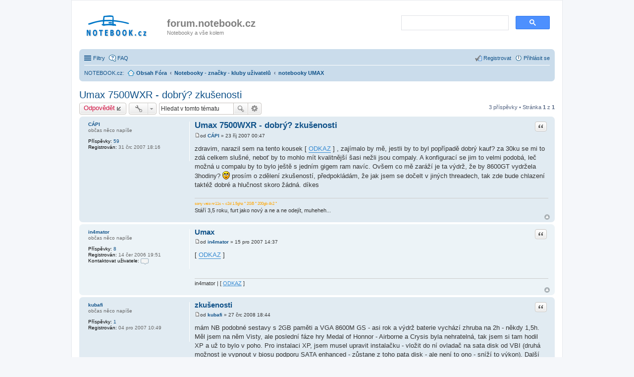

--- FILE ---
content_type: text/html; charset=UTF-8
request_url: https://forum.notebook.cz/viewtopic.php?f=10&t=5847
body_size: 29431
content:
<!DOCTYPE html>
<html dir="ltr" lang="cs-cz">
<head>
<meta charset="utf-8" />
<meta http-equiv="X-UA-Compatible" content="IE=edge">
<meta name="viewport" content="width=device-width, initial-scale=1" />

<title>Umax 7500WXR - dobrý? zkušenosti - forum.notebook.cz</title>

	<link rel="alternate" type="application/atom+xml" title="Atom - forum.notebook.cz" href="https://forum.notebook.cz/feed.php">			<link rel="alternate" type="application/atom+xml" title="Atom - nová témata" href="https://forum.notebook.cz/feed.php?mode=topics">		<link rel="alternate" type="application/atom+xml" title="Atom - Fórum - notebooky UMAX" href="https://forum.notebook.cz/feed.php?f=10">	<link rel="alternate" type="application/atom+xml" title="Atom - Téma - Umax 7500WXR - dobrý? zkušenosti" href="https://forum.notebook.cz/feed.php?f=10&amp;t=5847">	
	<link rel="canonical" href="https://forum.notebook.cz/viewtopic.php?t=5847">

<link href="./styles/prosilver/theme/stylesheet.css?assets_version=25" rel="stylesheet">
<link href="./styles/prosilver/theme/cs/stylesheet.css?assets_version=25" rel="stylesheet">
<link href="./styles/prosilver/theme/responsive.css?assets_version=25" rel="stylesheet" media="all and (max-width: 700px)">



<!--[if lte IE 9]>
	<link href="./styles/prosilver/theme/tweaks.css?assets_version=25" rel="stylesheet">
<![endif]-->





</head>
<body id="phpbb" class="nojs notouch section-viewtopic ltr " > 


<div id="wrap">
	<a id="top" class="anchor" accesskey="t"></a>
	<div id="page-header">
		<div class="headerbar" role="banner">
					<div class="inner">

			<div id="site-description">
				<a id="logo" class="logo" href="./index.php?sid=87b239a0d2c21bfd06d1e5e65f5277b1" title="Obsah Fóra"><span class="imageset site_logo"></span></a>
				<h1>forum.notebook.cz</h1>
				<p>Notebooky a vše kolem</p>
				<p class="skiplink"><a href="#start_here">Přejít na obsah</a></p>
			</div>

									<!-- div id="search-box" class="search-box search-header" role="search"-->
                        				<!--form action="./search.php?sid=87b239a0d2c21bfd06d1e5e65f5277b1" method="get" id="search">
				<fieldset>
					<input name="keywords" id="keywords" type="search" maxlength="128" title="Hledat klíčová slova" class="inputbox search tiny" size="20" value="" placeholder="Prohledat Forum …" />
					<button class="button icon-button search-icon" type="submit" title="Hledat">Hledat</button>
					<a href="./search.php?sid=87b239a0d2c21bfd06d1e5e65f5277b1" class="button icon-button search-adv-icon" title="Pokročilé hledání">Pokročilé hledání</a>
					<input type="hidden" name="sid" value="87b239a0d2c21bfd06d1e5e65f5277b1" />

				</fieldset>
				</form -->
        <div style="
        border-radius: 4px;
	display: block;
	float: right;
	margin-right: 5px;
	margin-top: 10px;
        width: 300px;
        height: 50px;"        >
                                <script async src="https://cse.google.com/cse.js?cx=56276b59ab1760557"></script>
<div class="gcse-searchbox-only" data-resultsUrl="https://notebooky-forum.notebook.cz/search/"></div>

			</div>
			
			</div>
					</div>
				<div class="navbar" role="navigation">
	<div class="inner">

	<ul id="nav-main" class="linklist bulletin" role="menubar">

		<li id="quick-links" class="small-icon responsive-menu dropdown-container" data-skip-responsive="true">
			<a href="#" class="responsive-menu-link dropdown-trigger">Filtry</a>
			<div class="dropdown hidden">
				<div class="pointer"><div class="pointer-inner"></div></div>
				<ul class="dropdown-contents" role="menu">
					
											<li class="separator"></li>
																								<li class="small-icon icon-search-unanswered"><a href="./search.php?search_id=unanswered&amp;sid=87b239a0d2c21bfd06d1e5e65f5277b1" role="menuitem">Témata bez odpovědí</a></li>
						<li class="small-icon icon-search-active"><a href="./search.php?search_id=active_topics&amp;sid=87b239a0d2c21bfd06d1e5e65f5277b1" role="menuitem">Aktivní témata</a></li>
						<li class="separator"></li>
						<li class="small-icon icon-search"><a href="./search.php?sid=87b239a0d2c21bfd06d1e5e65f5277b1" role="menuitem">Hledat</a></li>
					
											<li class="separator"></li>
												<li class="small-icon icon-team"><a href="./memberlist.php?mode=team&amp;sid=87b239a0d2c21bfd06d1e5e65f5277b1" role="menuitem">Tým</a></li>										<li class="separator"></li>

									</ul>
			</div>
		</li>
						
				<li class="small-icon icon-faq" data-skip-responsive="true">
                    <a href="./faq.php?sid=87b239a0d2c21bfd06d1e5e65f5277b1" rel="help" title="Často kladené otázky" role="menuitem">FAQ</a></li>

                <!--
                <li><a href="https://notebook.cz/clanky/recenze-notebook" title="Notebooky Recenze, Testy">Recenze</a></li>
                <li><a href="https://notebook.cz/benchmark/top5.php" title="TOP 5 benchmark výkony, notebooky, mobilní procesory a grafické karty">Výkony</a></li>
                -->
                
						
			<li class="small-icon icon-logout rightside"  data-skip-responsive="true"><a href="./ucp.php?mode=login&amp;sid=87b239a0d2c21bfd06d1e5e65f5277b1" title="Přihlásit se" accesskey="x" role="menuitem">Přihlásit se</a></li>
					<li class="small-icon icon-register rightside" data-skip-responsive="true"><a href="./ucp.php?mode=register&amp;sid=87b239a0d2c21bfd06d1e5e65f5277b1" role="menuitem">Registrovat</a></li>
						</ul>

	<ul id="nav-breadcrumbs" class="linklist navlinks" role="menubar">
						<li><a href="https://notebook.cz" title="NOTEBOOK.cz">NOTEBOOK.cz</a>:</li>
                <li class="small-icon icon-home breadcrumbs">
									<span class="crumb" itemtype="https://schema.org/Breadcrumb" itemscope=""><a href="./index.php?sid=87b239a0d2c21bfd06d1e5e65f5277b1" accesskey="h" data-navbar-reference="index" itemprop="url"><span itemprop="title">Obsah Fóra</span></a></span>
											<span class="crumb" itemtype="https://schema.org/Breadcrumb" itemscope="" data-forum-id="53"><a href="./viewforum.php?f=53&amp;sid=87b239a0d2c21bfd06d1e5e65f5277b1" itemprop="url"><span itemprop="title">Notebooky - značky - kluby uživatelů</span></a></span>
															<span class="crumb" itemtype="https://schema.org/Breadcrumb" itemscope="" data-forum-id="10"><a href="./viewforum.php?f=10&amp;sid=87b239a0d2c21bfd06d1e5e65f5277b1" itemprop="url"><span itemprop="title">notebooky UMAX</span></a></span>
												</li>
		
					<li class="rightside responsive-search" style="display: none;"><a href="./search.php?sid=87b239a0d2c21bfd06d1e5e65f5277b1" title="Zobrazit možnosti rozšířeného hledání" role="menuitem">Hledat</a></li>
			</ul>

	</div>
</div>
	</div>

	
	<a id="start_here" class="anchor"></a>
	<div id="page-body" role="main">
		
		
<h2 class="topic-title"><a href="./viewtopic.php?f=10&amp;t=5847&amp;sid=87b239a0d2c21bfd06d1e5e65f5277b1">Umax 7500WXR - dobrý? zkušenosti</a></h2>
<!-- NOTE: remove the style="display: none" when you want to have the forum description on the topic body -->
<div style="display: none !important;">notebooky UMAX (VisionBook) a vše kolem nich<br /></div>


<div class="action-bar top">

	<div class="buttons">
		
			<a href="./posting.php?mode=reply&amp;f=10&amp;t=5847&amp;sid=87b239a0d2c21bfd06d1e5e65f5277b1" class="button icon-button reply-icon" title="Odeslat odpověď">
			Odpovědět		</a>
	
			</div>

		<div class="dropdown-container dropdown-button-control topic-tools">
		<span title="Nástroje tématu" class="button icon-button tools-icon dropdown-trigger dropdown-select"></span>
		<div class="dropdown hidden">
			<div class="pointer"><div class="pointer-inner"></div></div>
			<ul class="dropdown-contents">
																								<li class="small-icon icon-print"><a href="./viewtopic.php?f=10&amp;t=5847&amp;sid=87b239a0d2c21bfd06d1e5e65f5277b1&amp;view=print" title="Verze pro tisk" accesskey="p">Verze pro tisk</a></li>							</ul>
		</div>
	</div>
	
			<div class="search-box" role="search">
			<form method="get" id="topic-search" action="./search.php?sid=87b239a0d2c21bfd06d1e5e65f5277b1">
			<fieldset>
				<input class="inputbox search tiny"  type="search" name="keywords" id="search_keywords" size="20" placeholder="Hledat v&nbsp;tomto tématu" />
				<button class="button icon-button search-icon" type="submit" title="Hledat">Hledat</button>
				<a href="./search.php?sid=87b239a0d2c21bfd06d1e5e65f5277b1" class="button icon-button search-adv-icon" title="Pokročilé hledání">Pokročilé hledání</a>
				<input type="hidden" name="t" value="5847" />
<input type="hidden" name="sf" value="msgonly" />
<input type="hidden" name="sid" value="87b239a0d2c21bfd06d1e5e65f5277b1" />

			</fieldset>
			</form>
		</div>
	
			<div class="pagination">
			3 příspěvky
							&bull; Stránka <strong>1</strong> z <strong>1</strong>
					</div>
		</div>




			<div id="p46607" class="post has-profile bg2">
		<div class="inner">

		<dl class="postprofile" id="profile46607">
			<dt class="has-profile-rank no-avatar">
				<div class="avatar-container">
																			</div>
								<a href="./memberlist.php?mode=viewprofile&amp;u=3418&amp;sid=87b239a0d2c21bfd06d1e5e65f5277b1" class="username">CÁPI</a>							</dt>

						<dd class="profile-rank">občas něco napíše</dd>			
		<dd class="profile-posts"><strong>Příspěvky:</strong> <a href="./search.php?author_id=3418&amp;sr=posts&amp;sid=87b239a0d2c21bfd06d1e5e65f5277b1">59</a></dd>		<dd class="profile-joined"><strong>Registrován:</strong> 31 črc 2007 18:16</dd>		
		
						
						
		</dl>

		<div class="postbody">
						<div id="post_content46607">

						<h3 class="first"><a href="#p46607">Umax 7500WXR - dobrý? zkušenosti</a></h3>

													<ul class="post-buttons">
																																									<li>
							<a href="./posting.php?mode=quote&amp;f=10&amp;p=46607&amp;sid=87b239a0d2c21bfd06d1e5e65f5277b1" title="Odpovědět s&nbsp;citací" class="button icon-button quote-icon"><span>Citace</span></a>
						</li>
														</ul>
							
						<p class="author"><a href="./viewtopic.php?p=46607&amp;sid=87b239a0d2c21bfd06d1e5e65f5277b1#p46607"><span class="imageset icon_post_target" title="Příspěvek">Příspěvek</span></a><span class="responsive-hide">od <strong><a href="./memberlist.php?mode=viewprofile&amp;u=3418&amp;sid=87b239a0d2c21bfd06d1e5e65f5277b1" class="username">CÁPI</a></strong> &raquo; </span>23 říj 2007 00:47 </p>
			
			
			
			<div class="content">zdravim, narazil sem na tento kousek <!-- m -->[ <a href="http://www.supernotebooky.cz/p-11271-Umax-7500WXR-UN75WAACAAB.html" class="postlink">ODKAZ</a> ]<!-- m --> , zajímalo by mě, jestli by to byl popřípadě dobrý kauf? za 30ku se mi to zdá celkem slušné, neboť by to mohlo mít kvalitnější šasi nežli jsou compaly. A konfigurací se jim to velmi podobá, leč možná u compalu by to bylo ještě s jedním gigem ram navíc. Ovšem co mě zaráží je ta výdrž, že by 8600GT vydržela 3hodiny? <img class="smilies" src="./images/smilies/icon_rolleyes.gif" alt=":roll:" title="Rolling Eyes" /> prosím o zdělení zkušeností, předpokládám, že jak jsem se dočelt v jiných threadech, tak zde bude chlazení taktéž dobré a hlučnost skoro žádná. díkes</div>

			
									
									<div id="sig46607" class="signature"><span style="font-size: 75%; line-height: normal"><span style="color: orange">sony vaio nr11s ~ c2d 1.5ghz ° 2GB ° 200gb 4k2 °</span></span>
<br />Stáří 3,5 roku, furt jako nový a ne a ne odejít, muheheh...</div>
						</div>

		</div>

				<div class="back2top"><a href="#top" class="top" title="Nahoru">Nahoru</a></div>
		
		</div>
	</div>

	<hr class="divider" />
				<div id="p57992" class="post has-profile bg1">
		<div class="inner">

		<dl class="postprofile" id="profile57992">
			<dt class="has-profile-rank no-avatar">
				<div class="avatar-container">
																			</div>
								<a href="./memberlist.php?mode=viewprofile&amp;u=153&amp;sid=87b239a0d2c21bfd06d1e5e65f5277b1" class="username">in4mator</a>							</dt>

						<dd class="profile-rank">občas něco napíše</dd>			
		<dd class="profile-posts"><strong>Příspěvky:</strong> <a href="./search.php?author_id=153&amp;sr=posts&amp;sid=87b239a0d2c21bfd06d1e5e65f5277b1">8</a></dd>		<dd class="profile-joined"><strong>Registrován:</strong> 14 čer 2006 19:51</dd>		
		
											
							<dd class="profile-contact">
				<strong>Kontaktovat uživatele:</strong>
				<div class="dropdown-container dropdown-left">
					<a href="#" class="dropdown-trigger"><span class="imageset icon_contact" title="Kontaktovat uživatele in4mator">Kontaktovat uživatele in4mator</span></a>
					<div class="dropdown hidden">
						<div class="pointer"><div class="pointer-inner"></div></div>
						<div class="dropdown-contents contact-icons">
																																								<div>
																	<a href="http://www.mujweb.cz/pocitace/umax" title="WWW" class="last-cell">
										<span class="contact-icon phpbb_website-icon">WWW</span>
									</a>
																	</div>
																					</div>
					</div>
				</div>
			</dd>
				
		</dl>

		<div class="postbody">
						<div id="post_content57992">

						<h3 ><a href="#p57992">Umax</a></h3>

													<ul class="post-buttons">
																																									<li>
							<a href="./posting.php?mode=quote&amp;f=10&amp;p=57992&amp;sid=87b239a0d2c21bfd06d1e5e65f5277b1" title="Odpovědět s&nbsp;citací" class="button icon-button quote-icon"><span>Citace</span></a>
						</li>
														</ul>
							
						<p class="author"><a href="./viewtopic.php?p=57992&amp;sid=87b239a0d2c21bfd06d1e5e65f5277b1#p57992"><span class="imageset icon_post_target" title="Příspěvek">Příspěvek</span></a><span class="responsive-hide">od <strong><a href="./memberlist.php?mode=viewprofile&amp;u=153&amp;sid=87b239a0d2c21bfd06d1e5e65f5277b1" class="username">in4mator</a></strong> &raquo; </span>15 pro 2007 14:37 </p>
			
			
			
			<div class="content"><!-- m -->[ <a href="http://www.mujweb.cz/pocitace/umax/" class="postlink">ODKAZ</a> ]<!-- m --></div>

			
									
									<div id="sig57992" class="signature">in4mator | <!-- e -->[ <a href="mailto:nb-umax@centrum.cz" class="postlink">ODKAZ</a> ]<!-- e --></div>
						</div>

		</div>

				<div class="back2top"><a href="#top" class="top" title="Nahoru">Nahoru</a></div>
		
		</div>
	</div>

	<hr class="divider" />
				<div id="p120283" class="post has-profile bg2">
		<div class="inner">

		<dl class="postprofile" id="profile120283">
			<dt class="has-profile-rank no-avatar">
				<div class="avatar-container">
																			</div>
								<a href="./memberlist.php?mode=viewprofile&amp;u=5663&amp;sid=87b239a0d2c21bfd06d1e5e65f5277b1" class="username">kubafi</a>							</dt>

						<dd class="profile-rank">občas něco napíše</dd>			
		<dd class="profile-posts"><strong>Příspěvky:</strong> <a href="./search.php?author_id=5663&amp;sr=posts&amp;sid=87b239a0d2c21bfd06d1e5e65f5277b1">1</a></dd>		<dd class="profile-joined"><strong>Registrován:</strong> 04 pro 2007 10:49</dd>		
		
						
						
		</dl>

		<div class="postbody">
						<div id="post_content120283">

						<h3 ><a href="#p120283">zkušenosti</a></h3>

													<ul class="post-buttons">
																																									<li>
							<a href="./posting.php?mode=quote&amp;f=10&amp;p=120283&amp;sid=87b239a0d2c21bfd06d1e5e65f5277b1" title="Odpovědět s&nbsp;citací" class="button icon-button quote-icon"><span>Citace</span></a>
						</li>
														</ul>
							
						<p class="author"><a href="./viewtopic.php?p=120283&amp;sid=87b239a0d2c21bfd06d1e5e65f5277b1#p120283"><span class="imageset icon_post_target" title="Příspěvek">Příspěvek</span></a><span class="responsive-hide">od <strong><a href="./memberlist.php?mode=viewprofile&amp;u=5663&amp;sid=87b239a0d2c21bfd06d1e5e65f5277b1" class="username">kubafi</a></strong> &raquo; </span>27 črc 2008 18:44 </p>
			
			
			
			<div class="content">mám NB podobné sestavy s 2GB paměti a VGA 8600M GS - asi rok a výdrž baterie vychází zhruba na 2h - někdy 1,5h. Měl jsem na něm Visty, ale poslední fáze hry Medal of Honnor - Airborne a Crysis byla nehratelná, tak jsem si tam hodil XP a už to bylo v poho. Pro instalaci XP, jsem musel upravit instalačku - vložit do ní ovladač na sata disk od VBI (druhá možnost je vypnout v biosu podporu SATA enhanced - zůstane z toho pata disk - ale není to ono - sníží to výkon). Další problém - doporučuju ve správcí zařízení zakázat MODEM - dělalo mi to problémy s úsporným režimem. A hlavně si nahrajte service pack 3 XP - jinak se NB po čase přestane vypínat. Hlučnost ventilátoru je někdy nepříjemná - při nižších otáčkách a je to hlavně slyšet v mikrofonu při telefonování nebo videokonferenci přes net - mikrofon je umístěný příliš blízko ventilátoru. Jinak výkon dobrý. Nová hra LOST PLANET COLONIES, je nehratelná - takže doporučuju lepší grafiku - ATI HD 3650 512M - v NB acer vychází na 18tis. 
<br /><!-- m -->[ <a href="http://www.alfacomp.cz/php/product.php?eid=105140006000000IUZ&amp;Search=3650&amp;SearchType=1" class="postlink">ODKAZ</a> ]<!-- m -->
<br />Ohledně UMAXU - plasty nejsou špatné - celkové rozměry jsou oproti NB asus menší - což je velké PLUS. Zatím jsem neměl problém s DVD palírnou - oproti Asusu a Aceru, kde je tato závada běžná. panty drží skvěle - žádná vůle i po roce, HDMI propojení s LCD TV je na Vistech v poho, na XP to chtělo trochu trpělivosti se zvukem, ale nakonec to jelo dobře. vespod &quot;má být subwofer&quot; - ale je tam takové chrastitko - bestak výškové repro ze sluchatka <img class="smilies" src="./images/smilies/icon_smile.gif" alt=":)" title="Smile" /> , co spíše kazí zvuk, což bych subwoferem nenazýval, webka 2MPx - rozlišení sice zvedli, ale kvalita nic moc - i když můj 3Mpx foťák v mobilu stojí úplně zahovno v tomto porovnání. - takže webka potěšila. A-čkovou wifi (pásmo 5GHz) jsem zatím neměl možnost vyzkoušet, ale v místě, kde mám umístěnou externí A-čkovou anténu wifiny pro net jsem nic na NB nechytal - což je zajímavé - je to sotva 300m vzdušnou čarou bez překážky od AP a nejedná se o žádné skryté vysílání - takže mě to zklamalo. tento NB vychází na 16 tis. - takže bych teď bral radši toho acera s lep viz. předchozí link.</div>

			
									
									
						</div>

		</div>

				<div class="back2top"><a href="#top" class="top" title="Nahoru">Nahoru</a></div>
		
		</div>
	</div>

	<hr class="divider" />
	

	<form id="viewtopic" method="post" action="./viewtopic.php?f=10&amp;t=5847&amp;sid=87b239a0d2c21bfd06d1e5e65f5277b1">
	<fieldset class="display-options" style="margin-top: 0; ">
				<label>Zobrazit příspěvky za předchozí: <select name="st" id="st"><option value="0" selected="selected">Všechny příspěvky</option><option value="1">1 den</option><option value="7">7 dní</option><option value="14">2 týdny</option><option value="30">1 měsíc</option><option value="90">3 měsíce</option><option value="180">6 měsíců</option><option value="365">1 rok</option></select></label>
		<label>Seřadit podle <select name="sk" id="sk"><option value="a">Autor</option><option value="t" selected="selected">Čas odeslání</option><option value="s">Předmět</option></select></label> <label><select name="sd" id="sd"><option value="a" selected="selected">Vzestupně</option><option value="d">Sestupně</option></select></label>
		<input type="submit" name="sort" value="Přejít" class="button2" />
			</fieldset>
	</form>
	<hr />

<div class="action-bar bottom">
	<div class="buttons">
		
			<a href="./posting.php?mode=reply&amp;f=10&amp;t=5847&amp;sid=87b239a0d2c21bfd06d1e5e65f5277b1" class="button icon-button reply-icon" title="Odeslat odpověď">
			Odpovědět		</a>
	
			</div>

		<div class="dropdown-container dropdown-button-control topic-tools">
		<span title="Nástroje tématu" class="button icon-button tools-icon dropdown-trigger dropdown-select"></span>
		<div class="dropdown hidden">
			<div class="pointer"><div class="pointer-inner"></div></div>
			<ul class="dropdown-contents">
																								<li class="small-icon icon-print"><a href="./viewtopic.php?f=10&amp;t=5847&amp;sid=87b239a0d2c21bfd06d1e5e65f5277b1&amp;view=print" title="Verze pro tisk" accesskey="p">Verze pro tisk</a></li>							</ul>
		</div>
	</div>

		
	
			<div class="pagination">
			3 příspěvky
							&bull; Stránka <strong>1</strong> z <strong>1</strong>
					</div>
		<div class="clear"></div>
</div>


	<p class="jumpbox-return"><a href="./viewforum.php?f=10&amp;sid=87b239a0d2c21bfd06d1e5e65f5277b1" class="left-box arrow-left" accesskey="r">Zpět na „notebooky UMAX“</a></p>


	<div class="dropdown-container dropdown-container-right dropdown-up dropdown-left dropdown-button-control" id="jumpbox">
		<span title="Přejít na" class="dropdown-trigger button dropdown-select">
			Přejít na		</span>
		<div class="dropdown hidden">
			<div class="pointer"><div class="pointer-inner"></div></div>
			<ul class="dropdown-contents">
																			<li><a href="./viewforum.php?f=50&amp;sid=87b239a0d2c21bfd06d1e5e65f5277b1">Oznámení</a></li>
																<li>&nbsp; &nbsp;<a href="./viewforum.php?f=28&amp;sid=87b239a0d2c21bfd06d1e5e65f5277b1">ZÁKLADNÍ PRAVIDLA, oznámení, upozornění, důležité ...</a></li>
																<li>&nbsp; &nbsp;<a href="./viewforum.php?f=18&amp;sid=87b239a0d2c21bfd06d1e5e65f5277b1">Vzkazy pro admina</a></li>
																<li><a href="./viewforum.php?f=51&amp;sid=87b239a0d2c21bfd06d1e5e65f5277b1">Notebooky - obecná diskuse</a></li>
																<li>&nbsp; &nbsp;<a href="./viewforum.php?f=32&amp;sid=87b239a0d2c21bfd06d1e5e65f5277b1">Jaký vybrat notebook</a></li>
																<li>&nbsp; &nbsp;<a href="./viewforum.php?f=21&amp;sid=87b239a0d2c21bfd06d1e5e65f5277b1">Diskuse k článkům</a></li>
																<li>&nbsp; &nbsp;<a href="./viewforum.php?f=26&amp;sid=87b239a0d2c21bfd06d1e5e65f5277b1">Hardware</a></li>
																<li>&nbsp; &nbsp;<a href="./viewforum.php?f=25&amp;sid=87b239a0d2c21bfd06d1e5e65f5277b1">Příslušenství</a></li>
																<li>&nbsp; &nbsp;<a href="./viewforum.php?f=15&amp;sid=87b239a0d2c21bfd06d1e5e65f5277b1">Ostatní náměty k diskusi</a></li>
																<li><a href="./viewforum.php?f=52&amp;sid=87b239a0d2c21bfd06d1e5e65f5277b1">Notebooky - operační systémy a software</a></li>
																<li>&nbsp; &nbsp;<a href="./viewforum.php?f=33&amp;sid=87b239a0d2c21bfd06d1e5e65f5277b1">Windows 11, 10, 8 / 8.1, 7, Vista, XP i starší</a></li>
																<li>&nbsp; &nbsp;<a href="./viewforum.php?f=39&amp;sid=87b239a0d2c21bfd06d1e5e65f5277b1">Notebooky a hry</a></li>
																<li>&nbsp; &nbsp;<a href="./viewforum.php?f=27&amp;sid=87b239a0d2c21bfd06d1e5e65f5277b1">Software (nejen) pro notebooky</a></li>
																<li>&nbsp; &nbsp;<a href="./viewforum.php?f=34&amp;sid=87b239a0d2c21bfd06d1e5e65f5277b1">LINUX a další OS</a></li>
																<li><a href="./viewforum.php?f=53&amp;sid=87b239a0d2c21bfd06d1e5e65f5277b1">Notebooky - značky - kluby uživatelů</a></li>
																<li>&nbsp; &nbsp;<a href="./viewforum.php?f=1&amp;sid=87b239a0d2c21bfd06d1e5e65f5277b1">notebooky Acer</a></li>
																<li>&nbsp; &nbsp;<a href="./viewforum.php?f=17&amp;sid=87b239a0d2c21bfd06d1e5e65f5277b1">notebooky Apple</a></li>
																<li>&nbsp; &nbsp;<a href="./viewforum.php?f=2&amp;sid=87b239a0d2c21bfd06d1e5e65f5277b1">notebooky Asus</a></li>
																<li>&nbsp; &nbsp;<a href="./viewforum.php?f=19&amp;sid=87b239a0d2c21bfd06d1e5e65f5277b1">notebooky DELL</a></li>
																<li>&nbsp; &nbsp;<a href="./viewforum.php?f=9&amp;sid=87b239a0d2c21bfd06d1e5e65f5277b1">notebooky Dynabook (dříve Toshiba)</a></li>
																<li>&nbsp; &nbsp;<a href="./viewforum.php?f=5&amp;sid=87b239a0d2c21bfd06d1e5e65f5277b1">notebooky Fujitsu (dříve Fujitsu Siemens)</a></li>
																<li>&nbsp; &nbsp;<a href="./viewforum.php?f=6&amp;sid=87b239a0d2c21bfd06d1e5e65f5277b1">notebooky HP (dříve Hewlett-Packard)</a></li>
																<li>&nbsp; &nbsp;<a href="./viewforum.php?f=7&amp;sid=87b239a0d2c21bfd06d1e5e65f5277b1">notebooky Lenovo (dříve IBM)</a></li>
																<li>&nbsp; &nbsp;<a href="./viewforum.php?f=36&amp;sid=87b239a0d2c21bfd06d1e5e65f5277b1">notebooky MSI</a></li>
																<li>&nbsp; &nbsp;<a href="./viewforum.php?f=10&amp;sid=87b239a0d2c21bfd06d1e5e65f5277b1">notebooky UMAX</a></li>
																<li>&nbsp; &nbsp;<a href="./viewforum.php?f=20&amp;sid=87b239a0d2c21bfd06d1e5e65f5277b1">notebooky - ostatní značky</a></li>
																<li><a href="./viewforum.php?f=54&amp;sid=87b239a0d2c21bfd06d1e5e65f5277b1">Notebooky bazar</a></li>
																<li>&nbsp; &nbsp;<a href="./viewforum.php?f=3&amp;sid=87b239a0d2c21bfd06d1e5e65f5277b1">Nabídka</a></li>
																<li>&nbsp; &nbsp;<a href="./viewforum.php?f=4&amp;sid=87b239a0d2c21bfd06d1e5e65f5277b1">Poptávka</a></li>
																<li><a href="./viewforum.php?f=55&amp;sid=87b239a0d2c21bfd06d1e5e65f5277b1">Notebooky - značky ukončené v ČR nebo celosvětově</a></li>
																<li>&nbsp; &nbsp;<a href="./viewforum.php?f=46&amp;sid=87b239a0d2c21bfd06d1e5e65f5277b1">notebooky Packard Bell</a></li>
																<li>&nbsp; &nbsp;<a href="./viewforum.php?f=45&amp;sid=87b239a0d2c21bfd06d1e5e65f5277b1">notebooky Samsung</a></li>
																<li>&nbsp; &nbsp;<a href="./viewforum.php?f=8&amp;sid=87b239a0d2c21bfd06d1e5e65f5277b1">notebooky SONY</a></li>
																<li>&nbsp; &nbsp;<a href="./viewforum.php?f=29&amp;sid=87b239a0d2c21bfd06d1e5e65f5277b1">notebooky VBI</a></li>
																<li><a href="./viewforum.php?f=56&amp;sid=87b239a0d2c21bfd06d1e5e65f5277b1">Tablety a vše kolem</a></li>
																<li>&nbsp; &nbsp;<a href="./viewforum.php?f=47&amp;sid=87b239a0d2c21bfd06d1e5e65f5277b1">Výběr tabletu</a></li>
																<li>&nbsp; &nbsp;<a href="./viewforum.php?f=48&amp;sid=87b239a0d2c21bfd06d1e5e65f5277b1">Používání tabletu</a></li>
																<li><a href="./viewforum.php?f=57&amp;sid=87b239a0d2c21bfd06d1e5e65f5277b1">Ostatní</a></li>
																<li>&nbsp; &nbsp;<a href="./viewforum.php?f=30&amp;sid=87b239a0d2c21bfd06d1e5e65f5277b1">Smetiště</a></li>
										</ul>
		</div>
	</div>


	<div class="stat-block online-list">
		<h3>Kdo je online</h3>
		<p>Uživatelé prohlížející si toto fórum: Žádní registrovaní uživatelé a 11 hostů</p>
	</div>

			</div>


<div id="page-footer" role="contentinfo">
	<div class="navbar" role="navigation">
	<div class="inner">

	<ul id="nav-footer" class="linklist bulletin" role="menubar">
		<li class="small-icon icon-home breadcrumbs">
									<span class="crumb"><a href="./index.php?sid=87b239a0d2c21bfd06d1e5e65f5277b1" data-navbar-reference="index">Obsah Fóra</a></span>
					</li>
		
				<li class="rightside">Všechny časy jsou v <abbr title="Evropa/Praha">UTC+01:00</abbr></li>
							<li class="small-icon icon-delete-cookies rightside"><a href="./ucp.php?mode=delete_cookies&amp;sid=87b239a0d2c21bfd06d1e5e65f5277b1" data-ajax="true" data-refresh="true" role="menuitem">Smazat všechny cookies z fóra</a></li>
									<li class="small-icon icon-team rightside" data-last-responsive="true"><a href="./memberlist.php?mode=team&amp;sid=87b239a0d2c21bfd06d1e5e65f5277b1" role="menuitem">Tým</a></li>				<li class="small-icon icon-contact rightside" data-last-responsive="true"><a href="./memberlist.php?mode=contactadmin&amp;sid=87b239a0d2c21bfd06d1e5e65f5277b1" role="menuitem">Kontaktujte nás</a></li>	</ul>

	</div>
</div>

	<div class="copyright">
				Založeno na <a href="https://www.phpbb.com/">phpBB</a>&reg; Forum Software &copy; phpBB Limited
		<br />Český překlad – <a href="https://www.phpbb.cz/">phpBB.cz</a>					</div>
        <hr><p style = "font-size: 12px; text-align: center">Používáme cookies pro lepší funkčnost obsahu. Personalizace inzerce je zakázána.</p>
	<div id="darkenwrapper" data-ajax-error-title="Chyba AJAXu" data-ajax-error-text="Během zpracování vašeho požadavku došlo k chybě." data-ajax-error-text-abort="Uživatel přerušil požadavek." data-ajax-error-text-timeout="Vypršel časový limit pro váš požadavek. Zopakujte, prosím, vaši akci." data-ajax-error-text-parsererror="Během odesílání požadavku došlo k neznámé chybě a server vrátil neplatnou odpověď.">
		<div id="darken">&nbsp;</div>
	</div>

	<div id="phpbb_alert" class="phpbb_alert" data-l-err="Chyba" data-l-timeout-processing-req="Vypršel časový limit žádosti.">
		<a href="#" class="alert_close"></a>
		<h3 class="alert_title">&nbsp;</h3><p class="alert_text"></p>
	</div>
	<div id="phpbb_confirm" class="phpbb_alert">
		<a href="#" class="alert_close"></a>
		<div class="alert_text"></div>
	</div>
</div>

</div>

<div>
	<a id="bottom" class="anchor" accesskey="z"></a>
	</div>

<script type="text/javascript" src="./assets/javascript/jquery.min.js?assets_version=25"></script>
<script type="text/javascript" src="./assets/javascript/core.js?assets_version=25"></script>


<script type="text/javascript" src="./styles/prosilver/template/forum_fn.js?assets_version=25"></script>

<script type="text/javascript" src="./styles/prosilver/template/ajax.js?assets_version=25"></script>




</body>
</html>
